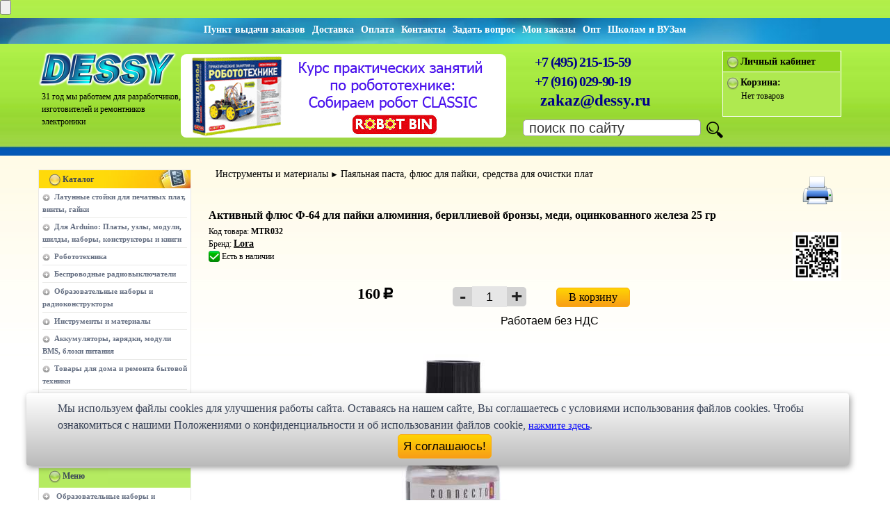

--- FILE ---
content_type: text/html; charset=cp1251
request_url: https://www.dessy.ru/catalog-pdc55568.html
body_size: 10512
content:
<!DOCTYPE html>
<html lang="ru">
<head>  
<meta content="text/html; charset=windows-1251" http-equiv="Content-Type" />
<title>Купить Активный флюс Ф-64 для пайки алюминия, бериллиевой бронзы, меди, оцинкованного железа 25 гр по низкой цене в интернет-магазине Dessy</title>
<meta name="description" content="В интернет-магазине Dessy вы можете купить Активный флюс Ф-64 для пайки алюминия, бериллиевой бронзы, меди, оцинкованного железа 25 гр по выгодной цене. Мы являемся старейшим в России радиомагазином для радиолюбителей, ремонтников, разработчиков радиоэлектронной аппаратуры" />
<meta name="keywords" content="MTR032, Активный флюс Ф-64 для пайки алюминия, бериллиевой бронзы, меди, оцинкованного железа 25 гр" />
<meta name="viewport" content="width=device-width, maximum-scale=5, minimal-ui">
<meta name='wmail-verification' content='1d95919b8192b76cc7a47bb8bb921049' />
<meta name="yandex-verification" content="7880b080d25ea4cf" />
<meta name="google-site-verification" content="eGMvuEHee1bPazY9OpgW3TWdcRIznG0qQPnS8kGp4RY" />
<meta name="application-name" content="Dessy.ru">

<meta http-equiv="Cache-Control" content="no-cache, no-store, must-revalidate" />
<meta http-equiv="Pragma" content="no-cache" />
<meta http-equiv="Expires" content="0" />

<link rel="stylesheet" type="text/css" href="/include/css/main.css" />
<link rel="apple-touch-icon" sizes="180x180" href="/include/images/ico/favicon-180x180.jpg">
<link rel="icon" type="image/png" sizes="16x16" href="/include/images/ico/favicon-16x16.jpg">
<link rel="icon" type="image/png" sizes="32x32" href="/include/images/ico/favicon-32x32.jpg">
<link rel="icon" type="image/png" sizes="48x48" href="/include/images/ico/favicon-48x48.jpg">
<link rel="icon" type="image/png" sizes="64x64" href="/include/images/ico/favicon-64x64.jpg">
<link rel="icon" type="image/png" sizes="128x128" href="/include/images/ico/favicon-128x128.jpg">
<link rel="icon" type="image/png" sizes="180x180" href="/include/images/ico/favicon-180x180.jpg">
<link rel="icon" type="image/png" sizes="256x256" href="/include/images/ico/favicon-256x256.jpg">
<link rel="icon" type="image/png" sizes="512x512" href="/include/images/ico/favicon-512x512.jpg">
<link rel="alternate" type="application/rss+xml" href="https://www.dessy.ru/rss.xml"  title="Высылаем по почте радиодетали, радиоэлементы, наборы Radio KiT, KitLab, E-Kit, Мастер КИТ, приборы. Более 100 тысяч наименований." />

<script src="/include/js/yandexmetrika.js" async></script>

<!--script type="text/javascript" src="/include/js/highslide/NEWhighslide-with-html.js"></script--> <!-- NO ASYNC : не разворачиваются изображения и всплывающие подсказки-->   
<script type="text/javascript" src="/include/js/highslide/highslide-with-html.js"></script>

<link rel="stylesheet" type="text/css" media="print" href="/include/css/print.css" />  

<script type="text/javascript" src="/include/js/jquery.js"></script>
<script type="text/javascript" src="/include/js/jquery.validate.pack-1.7.1.js"></script>  <!-- Нет перехода на регистрацию/вход -->

<script type="text/javascript" src="/include/js/additional-methods.js"></script>

<script type="text/javascript" src="/include/js/script.js"></script>           
<link rel="stylesheet" type="text/css" href="/include/js/highslide/highslide.css" />  <!-- скрытые всплывающие окна и подсказки-->


<link rel="stylesheet" href="/include/css/font-awesome/css/font-awesome.min.css" /> 
<link rel="stylesheet" href="/include/css/font-rouble/style.css" /> 
<link rel="stylesheet" href="/include/css/media.css">
<link rel="stylesheet" href="/include/css/swich-rez.css">
<link rel="canonical" href="https://www.dessy.ru/catalog-pdc55568.html" />

<!-- Тут микроразметка товаров! -->

<meta property="og:title" content="MTR032 Купить Активный флюс Ф-64 для пайки алюминия, бериллиевой" />
<meta property="og:description" content="В интернет-магазине Dessy вы можете купить Активный флюс Ф-64 для пайки алюминия, бериллиевой бронзы, меди, оцинкованного железа 25 гр по выгодной цене. Мы являемся старейшим в России радиомагазином для радиолюбителей, ремонтников, разработчиков радиоэлектронной аппаратуры" />
<meta property="og:image" content="//www.dessy.ru/include/images/ware/mtr/MTR032_B.JPG" />
<meta property="og:image:type" content="image/jpeg" />
<meta property="og:type" content="website" />
<meta property="og:url" content="//www.dessy.ru/catalog-pdc55568.html" />
<meta property="og:site_name" content="Dessy.ru" />

<!-- XYandex Graph -->
<div class="Invisible">
<div itemscope itemtype="https://schema.org/Product">
<span itemprop="name">Активный флюс Ф-64 для пайки алюминия, бериллиевой бронзы, меди, оцинкованного железа 25 гр</span>
<span itemprop="description">Описание товара</span>
<img src="https://www.dessy.ru/include/images/ware/mtr/MTR032_B.JPG" itemprop="image" />
<span itemprop="brand">Lora</span>
<div itemprop="offers" itemscope itemtype="https://schema.org/Offer">
<span itemprop="price" content="160">160</span>
<meta itemprop="priceCurrency" content="RUB" />
<link itemprop="availability" href="http://schema.org/InStock" />
</div>
</div>
</div><!-- dep or cat or pdc -->
<script type="text/javascript">
    hs.graphicsDir = '/include/js/highslide/graphics/';
    hs.outlineType = 'rounded-white';
    hs.wrapperClassName = 'draggable-header';     
</script>
<!--[if lte IE 6]>                                                                        
<link href="/include/css/ie6.css" type="text/css" rel="stylesheet">
<![endif]-->
<!--[if lte IE 7]> 
<link href="/include/css/ie6.css" type="text/css" rel="stylesheet">
<![endif]-->
<meta name="mailru-domain" content="pXDxD4Z2pkNCPbYj" />
<script async type="text/javascript" src="/include/js/jquery-ui-1.8.16.custom.min.js"></script>
<script src="//code.jivo.ru/widget/1Bq1p2ej01" async></script>
</head> 
<body stile="border:3px solid #FFFFFF">         
<!--div id="main"-->

<div id="wrap">
    <div id="hat" style="min-width: 480px;"> <!-- min-width: 450px; -->
<!-- Кнопка контроля времени жизни куки -->
    <input name=tutu type=submit value="" onClick="mycookie()">
<!-- END Cookie-Alert -->
                  
        <div class="hat-support">
            <div class="hat-support-right">
<div class="Min540"><a href="/way_to_office.html" alt="Пункт выдачи товара" title="Пункт выдачи товара"><b>Пункт выдачи заказов</b></a><a href="/how_to_receive_order.html" alt="Доставка. Как получить заказ" title="Доставка/Как получить заказ"><b>Доставка</b></a><a href="/moneta.html" alt="Оплата всеми популярными способами. Выбирайте!" title="Оплата всеми популярными способами. Выбирайте!"><b>Оплата</b></a><a href="/contact.html" alt="Контакты" title="Контакты"><b>Контакты</b></a><a href="/feedback.html" alt="Задать вопрос" title="Задать вопрос"><b>Задать вопрос</b></a><a href="/orders.html" alt="Мои заказы в интернет магазина DESSY" title="Мои заказы в интернет магазина DESSY"><b>Мои заказы</b></a><a href="/opt.html" alt="Оптовые продажи" title="Оптовые продажи"><b>Опт</b></a><a href="/schools.html" alt="Школам и ВУЗам" title="Школам и ВУЗам"><b>Школам и ВУЗам</b></a></div>
<div class="Max540"><a href="/how_to_receive_order.html" alt="Доставка. Как получить заказ" title="Доставка. Как получить заказ"><b>Доставка</b></a><a href="/moneta.html" alt="Оплата всеми популярными способами. Выбирайте!" title="Оплата всеми популярными способами. Выбирайте!"><b>Оплата</b></a><a href="/contact.html" alt="Контакты" title="Контакты"><b>Контакты</b></a><a href="/opt.html" alt="Оптовые продажи" title="Оптовые продажи"><b>Опт</b></a></div>
            </div>    
            <div class="clear"></div>
        </div>
        <!--div class="hat-sign-wrap" style="min-width: 480px;"-->  
        <div class="hat-sign-wrap">  
            <div class="hat-sign">
                
                <div class="logo-wrapper">
<a href="/" title="Перейти на главную страницу DESSY.ru"><img class="logo" alt="Главная страница" src="/include/images/logo-2024-200px.png" width="200" height="52" /></a>


     <div class="clock">
31 год мы работаем для 
разработчиков, изготовителей
и ремонтников электроники
     </div>
            </div>
                <div class="banner">
<a href="/catalog-pdc439104.html"><img src="/include/banner/CLASSIC.gif" style="border-radius:8px;" width="468" height="120" alt="Практические занятия по робототехнике. Конструктор ROBOT BIN CLASSIC"></a>
</div>
                <div class="banner2">
<a href="/catalog-pdc439104.html"><img src="/include/banner/CLASSIC.JPG" style="border-radius:8px;" width="300" height="120" alt="Практические занятия робототехника. Конструктор ROBOT BIN CLASSIC"></a>
</div>

                <div class="call-line">&nbsp;&nbsp;&nbsp;&nbsp;<a style="text-decoration:none" href="tel:+74952151559" title="Звоните нам в рабочее время с 10-00 до 18-00 по московскому времени" alt="Звоните нам с 10-00 до 18-00 по московскому времени">+7 (495) 215-15-59</a><br /-->
&nbsp;&nbsp;&nbsp;&nbsp;<a style="text-decoration:none" href="tel:+79160299019" title="Звоните нам в рабочее время с 10-00 до 18-00 по московскому времени" alt="Звоните нам с 10-00 до 18-00 по московскому времени">+7 (916) 029-90-19</a>
                </div>           
                <div class="pochta">
                    <a href="mailto:zakaz@dessy.ru" title="Пишите нам письма!">zakaz@dessy.ru</a>
                </div>
   
                <div class="finder">
                    <form name="finderForm" id="finderForm" action="/search.html" method="get">
                        <table class="finder-table" align="right">
                            <tr>
                                <td>
                                    <input type="text" class="finder" style="border-radius:5px;" name="search" id="search" value=" поиск по сайту" onfocus="this.value = '';" /></td>
                                <td style="padding-bottom: 2px; padding-top: 2px;">
                                    <input type="image" src="/include/images/index_07.png" name="finder-button" align="middle" alt="Поиск" /></td>    
                            </tr>
                        </table>
                    </form>    
                </div>
                <div id="your-part">
                     
                    <div class="your-part-header">
                        <img src="/include/images/green.png" width="16" height="18" class="middle" alt="Войти | Регистрация" />
                        <b><a style="text-decoration: none;" href="/auth.html">Личный кабинет</a></b>
                    </div>
                    <div class="your-part-footer">
                        <b style="font-size: 12px;"><img src="/include/images/green.png" width="16" height="18" class="middle" alt="Сейчас в корзине"/>
                        <a style="text-decoration: none;" href="/cart.html">Корзина:</a></b><br />
                            <div id="shopping_cart" style="display: block;">Нет товаров</div>   
                    </div> 
                       
                </div>
            </div>
        </div>
    </div>

    <div class="contentOrdinary">
        <div id="leftRailOrdinary">          
         <div class="catalog">
            <div class="catalog-header">
                <span class="catalog-header_mobile-toggler" style="font-size: 18px;"><i class="icon-chevron-down"></i> Показать</span>
                <img src="/include/images/yellow.png" width="16" height="18" class="middle" alt="Каталог"/>&nbsp;<b class="gray">Каталог</b>
            </div>
            
            
            <div class="catalog-item">
                <ul><li><a href="/catalog-dep3400-latunnye_stoyki_pechatnyh_plat_vinty_gayki.html">Латунные стойки для печатных плат, винты, гайки</a></li></ul>
            </div>
            
            <div class="catalog-item">
                <ul><li><a href="/catalog-dep200-arduino_kontrollery_datchiki_konstruktory_nabory.html">Для Arduino: Платы, узлы, модули, шилды, наборы, конструкторы и книги</a></li></ul>
            </div>
            
            <div class="catalog-item">
                <ul><li><a href="/catalog-dep660-robototehnica_roboty.html">Робототехника</a></li></ul>
            </div>
            
            <div class="catalog-item">
                <ul><li><a href="/catalog-dep1400-remote_coltrol_system_distantsionki.html">Беспроводные радиовыключатели</a></li></ul>
            </div>
            
            <div class="catalog-item">
                <ul><li><a href="/catalog-dep558-Radio_Kit_EKITS_KitLab.html">Образовательные наборы и радиоконструкторы</a></li></ul>
            </div>
            
            <div class="catalog-item">
                <ul><li><a href="/catalog-dep3000-instrunenty_oborudovanie_materialy.html">Инструменты и материалы</a></li></ul>
            </div>
            
            <div class="catalog-item">
                <ul><li><a href="/catalog-dep1500-Akkumulyatory_batareyki_zaryadnye_ustrojstva_bloki.html">Аккумуляторы, зарядки, модули BMS, блоки питания</a></li></ul>
            </div>
            
            <div class="catalog-item">
                <ul><li><a href="/catalog-dep564-tovary_dlya_doma_goods_for_house.html">Товары для дома и ремонта бытовой техники</a></li></ul>
            </div>
            
            <div class="catalog-item">
                <ul><li><a href="/catalog-dep3500-electromehanika_rele_kabel.html">Светодиодная техника, корпуса, разъёмы</a></li></ul>
            </div>
            
            <div class="catalog-item">
                <ul><li><a href="/catalog-dep2000-radiodetali_pochtoy_nalozhenny_platezh.html">Радиодетали почтой</a></li></ul>
            </div>
            
            <div class="catalog-item">
                <ul><li><a href="/catalog-dep6000-rasprodazha.html">Распродажа и Архив</a></li></ul>
            </div>
            
                
        </div>
        <br />
        <div class="help">
            <div class="help-header">
                <span class="help-header--toggler" style="font-size: 18px;"><i class="icon-chevron-down"></i> Показать</span>
                <img src="/include/images/green.png" width="16" height="18" class="middle" alt="Меню" />&nbsp;<b class="gray">Меню</b>
            </div>
            
            
            <div class="help-item">
                <a href="/obrazovatelnye_konstruktory_i_nabory_2025.html">Образовательные наборы и конструкторы</a>
            </div>    
            
            <div class="help-item">
                <a href="/price.html">Прайс-листы, каталоги</a>
            </div>    
            
            <div class="help-item">
                <a href="/opt.html">Оптовые продажи</a>
            </div>    
            
            <div class="help-item">
                <a href="/schools.html">Предложение сотрудничества школам, колледжам, ВУЗам</a>
            </div>    
            
            <div class="help-item">
                <a href="/politika_konfidencialnosti.html">Политика конфиденциальности</a>
            </div>    
            
            <div class="help-item">
                <a href="/oferta_dessy.html">Публичная оферта</a>
            </div>    
            
            <div class="help-item">
                <a href="/law.html">Условия продажи товаров</a>
            </div>    
            
            <div class="help-item">
                <a href="/polzovatelskoe_soglashenie_dessy.html">Пользовательское соглашение</a>
            </div>    
            
            <div class="help-item">
                <a href="/how_to_receive_order.html">Доставка заказов из DESSY</a>
            </div>    
            
            <div class="help-item">
                <a href="/how_to_make_order.html">Как сделать заказ на радиоконструкторы и радиодетали</a>
            </div>    
            
            <div class="help-item">
                <a href="/rukoopy.html">Руко.опы или горе мастера</a>
            </div>    
             
             
        </div>
        <script type="text/javascript">
            $(document).ready(function($){
                $('.catalog-header_mobile-toggler').click(function(){
                    ($(this).html() == '<i class="icon-chevron-down"></i> Показать') ? ($(this).html('<i class="icon-chevron-up"></i> Свернуть')) : ($(this).html('<i class="icon-chevron-down"></i> Показать'));
                    $('.catalog-item').each(function(){
                      (!$(this).hasClass('visible')) ? ($(this).fadeIn(300).addClass('visible')) : ($(this).fadeOut(300).removeClass('visible'))
                    })
                });
                $('.help-header--toggler').click(function(){
                    ($(this).html() == '<i class="icon-chevron-down"></i> Показать') ? ($(this).html('<i class="icon-chevron-up"></i> Свернуть')) : ($(this).html('<i class="icon-chevron-down"></i> Показать'));
                    $('.help-item').each(function(){
                      (!$(this).hasClass('visible')) ? ($(this).fadeIn(300).addClass('visible')) : ($(this).fadeOut(300).removeClass('visible'))
                    })
                });
            });
        </script>
        <div class="catalog hidden-x">
            <div class="catalog-header">
                <img src="/include/images/yellow.png" width="16" height="18" class="middle" alt="Методы оплаты" />&nbsp;<b class="gray">Методы оплаты</b>
            </div>

            <div>
                <!--a href="/oplata_visa_master_card.html"--><img class="help-header__img" src="/include/images/PayAnyWay_220x193.jpg" width="220"  height="193" alt="Покупайте товар со скидкой, выбирая эти формы оплаты!" title="Покупайте товар со скидкой, выбирая эти формы оплаты!" /><!--/a-->
            </div>
        </div>
       <div class="hidden-x">
        <a href="/price.html" class="block-100"><img class="help-header__img" src="/include/images/index_10.jpg" width="220" height="63" alt="Прайс-листы DESSY.RU для скачивания" title="Прайс-листы DESSY.RU для скачивания" /></a>
    </div>
    <div class="hidden-x">
        <a href="http://partner.dessy.ru/" target="_blank" class="block-100"><img class="help-header__img" src="/include/images/index_11.jpg" width="220" height="53" alt="Партнерская программа" title="Партнерская программа" /></a>
    </div>

    <!-- begin right col in left -->

    <div id="rightRailDop" class="rightRailDop--left">    
        <div>
            <a class="akcii" href="/action.html"><img src="/include/images/index_14.jpg" alt="Наши акции" title="Наши акции" height="63" width="220"></a>
        </div>
        <div class="news-send">
            <form method="get" name="Subscription">
             <table border="0" cellpadding="3">
               <tr>
                 <td> <input class="news-send-checkbox" name="subscribe" value="1" id="news-send-check" type="checkbox"></td>
                 <td colspan="3" rowspan="2"> <label for="news-send-check" class="gray signature">
                 Подписываясь на новости я принимаю Политику конфи-денциальности сайта www.dessy.ru</label></td>
             </tr>
             <tr>
                 <td></td>
             </tr>

             <tr>
                 <td></td>
                 <td colspan="2"><img id="loading_subscribe" src="/include/images/loading_cart.gif" style="display: none;" alt="Subscription"/></td>
                 <td></td>
             </tr>
             <tr>
                 <td>&nbsp;</td>
                 <td colspan="2"><input class="news-send" name="subscribe_email" id="subscribe_email" type="text" placeholder="Ваш e-mail"></td>
                 <td>
                   <div align="right">
                     <input name="ok" src="/include/images/index_16.gif" onclick="subscribeToMail(); return false;" value="Ok" type="image" alt="Ок"> 
                 </div></td>
             </tr>
         </table>
         <img src="/include/images/blue.png" class="middle" height="18" width="16" alt="Архив новостей">&nbsp;<b><a style="text-decoration: none;" href="/subscribe/" class="gray">Архив новостей</a></b>
     </form>
 </div>
 <div class="leader-sell">
    <div colspan="4" class="news-index-header">
        <img src="/include/images/green.png" class="middle" height="18" width="16" alt="Новости">&nbsp;<b class="gray">Новости!</b>
    </div>
            </div>
        </div>

    <!-- end right col in left -->

    </div>

    <div id="main" style="min-width:480px;">
    <!--div style="min-width:480px;"-->
    <!--div id="main"-->

        <!-- тут был 11 лет тег title --> 

        <!-- Данные для формы карточки товара берутся отсюда: GetProductDetails находится в /Catalog/Model.php-->               
<style>
   #user { width: 20px;} /* Ширина поля в пикселах */
   #robot { width: 40px;}
.dep-cat { text-decoration: none;}

li 
</style>

<div id="MainProduct">
    <div class="DescrItem">	
<div id="path-dep-cat">
 		
<a class="dep-cat" href='/catalog-dep3000-instrunenty_oborudovanie_materialy.html'>Инструменты и материалы</a>&nbsp;&#9658;&nbsp;<a class="dep-cat" href='/catalog-cat3089-pajalnaja_pasta_fljus_pajjki_sredstva_ochistki_plat.html'>Паяльная паста, флюс для пайки, средства для очистки плат</a><br />
 		
 	</div>
    <br /><br />
<img src="/include/images/printer-icon.png" id="printer"  alt="Распечатать" title="Распечатать" onClick="window.print();" />

<h1>Активный флюс Ф-64 для пайки алюминия, бериллиевой бронзы, меди, оцинкованного железа 25 гр</h1>
<span class="code">Код товара: <b>MTR032</b></span><br /> 

Бренд: <b><a class="code" href="/search.html?search=Lora&preSearch=+Lora+&typeSearch=exactMatch&typeSort=brend#SelectSearch" alt="Поиск по бренду" title="Поиск по бренду">Lora</a></b><br />
        
  

<span style="vertical-align: -4px;"><img src="/include/images/green-galka-quad.png" id="GreenGalka" alt="Есть в наличии" title="Есть в наличии" /></span>
<span style="line-height: 15px;"> Есть в наличии</span><br />
  

  


    </div><!--br /-->


<div class='QR-code'><img src="/qrcode/qr_anderson.php?pdc=55568" alt="Активный флюс Ф-64 для пайки алюминия, бериллиевой бронзы, меди, оцинкованного железа 25 гр" title="Активный флюс Ф-64 для пайки алюминия, бериллиевой бронзы, меди, оцинкованного железа 25 гр" height="70" style="width: 70px;padding-top: 10px; z-index: 5;"/></div>

 <!-- Начало блока с разными типами цен и оптовыми количествами-->

<div class="Min971">     
     		

                      



                      



<div class="PriceNormOtp" style="padding-left: 10px;">
<table width="200" style="border: 0px solid #0fe; ">
                  <tr style="height: 10px">
                      <td width="200" align="center">

    			  <span class="price-big">160</span> <span class="rouble">c</span>
</td>
                  </tr>         

                           
        	</table>
</div>
                      

 
</div>

<div class="Max970">     
     		

                      


                      



<div class="PriceNormOtp">
<table width="220" style="border: 0px solid #0fe; ">
                  <tr style="height: 10px">
                      <td width="220" align="center">

    			  <span class="price-big">160</span> <span class="rouble">c</span>
</td>
                  </tr>         


                      


                           
        	</table>
</div>
                       
</div>
        
 
<!-- Конец блока с ценами  -->

<!-- ВСПЛЫВАЮЩАЯ ВСТАВКА быстрого заказа для экранов свыше 970px -->
<!--div class="Min481"-->

</div>

<!-- В корзину начало -->

<!-- Начало блока изменения количества и кнопки добавить в Корзину -->

<div class="NewAdd2Basket">

<div class="Min971">     
      <table class="Add2Basket">
    <tr>
      <td width="120" align="center">
        <table style="width: 106px; height: 30px; border-spacing: 0px;">
   <tbody>
              <tr style="width: 106px; height: 30px;">
                 <form class='incrForm' method='POST' action='#'>
                    <td class="Add2Basket-Col1" style="width: 23px; height: 29px; padding: 0px;">
                            <input type='button' value='-' class='qtyminus' style="border-radius:5px 0px 0px 5px;" field='quantity55568' /></td>
                    <td class="Add2Basket-Col2" style="width: 60px; height: 26px; padding: 0px;">
                            <input type='text' name='quantity55568' value='1' class='qty' /></td>
                    <td class="Add2Basket-Col3" style="width: 23px; height: 29px; padding: 0px;">
                            <input type='button' value='+' class='qtyplus' style="border-radius:0px 5px 5px 0px;" field='quantity55568' /></td>
                 </form>
              </tr>
 	   </tbody>        
        </table></td>
     <td width="180" align="center">
<a href="javascript:AddProduct('55568');"  id="a_pdc55568" class="button10" 
style="width: 104px;  height: 26px; font-size: 16px; vertical-align: middle;" alt="Добавить в корзину" title="Добавить в корзину" onclick="yaCounter242123.reachGoal('addbasket'); return true;"><center>В корзину</center></a>
<center><img id="loading_pdc55568" src="/include/images/loading_cart.gif" style="display: none; margin: 11px 0 2px 0;" alt="Покупаем..." /></center></td>
  </tr>


 

                      
  <tr>
<td align="center" colspan="2" style="padding: 5px;"><div class="BezNDS">Работаем без НДС</div></td>
  </tr>


 </table> 
</div>

<div class="Max970">     
      <table class="Add2Basket">
    <tr>
      <td width="120" align="center">
        <table style="width: 106px; height: 30px; border-spacing: 0px;">
   <tbody>
              <tr style="width: 106px; height: 30px;">
                 <form class='incrForm' method='POST' action='#'>
                    <td class="Add2Basket-Col1" style="width: 23px; height: 29px; padding: 0px;">
                            <input type='button' value='-' class='qtyminus' style="border-radius:5px 0px 0px 5px;" field='quantity55568' /></td>
                    <td class="Add2Basket-Col2" style="width: 60px; height: 26px; padding: 0px;">
                            <input type='text' name='quantity55568' value='1' class='qty' /></td>
                    <td class="Add2Basket-Col3" style="width: 23px; height: 29px; padding: 0px;">
                            <input type='button' value='+' class='qtyplus' style="border-radius:0px 5px 5px 0px;" field='quantity55568' /></td>
                 </form>
              </tr>
 	   </tbody>        
        </table></td>
     <td width="180" align="center">
<a href="javascript:AddProduct('55568');"  id="a_pdc55568" class="button10" 
style="width: 104px;  height: 26px; font-size: 16px; vertical-align: middle;" alt="Добавить в корзину" title="Добавить в корзину" onclick="yaCounter242123.reachGoal('addbasket'); return true;"><center>В корзину</center></a>
<center><img id="loading_pdc55568" src="/include/images/loading_cart.gif" style="display: none; margin: 11px 0 2px 0;" alt="Покупаем..." /></center></td>
  </tr>


 

                      
  <tr>
<td align="center" colspan="2" style="padding: 5px;"><div class="BezNDS">Работаем без НДС</div></td>
  </tr>


 </table> 
</div>

</div> 







<!-- КОНЕЦ блока изменения количества и кнопки добавить в Корзину -->

<!-- Меняем разрыв если товара нет -->


<div class="DescrItem" style="margin-top: 15px;">	




<!--div style="border-bottom: 2px solid #aaa; margin-bottom: 20px; padding-bottom: 5px;" задаёт интервал -->




 

<table class="sub-catalog" style="min-width: 430px;">
   <tbody style="min-width: 430px;">	
    <tr> 
      <td class="sub-catalog-img" >
<div style="text-align:left;">
        	<img src="/include/images/ware/mtr/MTR032_B.JPG" class="Pic_B" alt="Активный флюс Ф-64 для пайки алюминия, бериллиевой бронзы, меди, оцинкованного железа 25 гр" title="Активный флюс Ф-64 для пайки алюминия, бериллиевой бронзы, меди, оцинкованного железа 25 гр"><br />
</div>


<div style='clear:both'></div></td>
 
        <td colspan="2" align="right">
  <br />

    </td>
        </tr>     
   </tbody>
</table>

        <br /><!--@@@--><br /><!--@@- ЬЕК032 -@@--><br />------------------<br />ЬЕК032:160<br /> 


    <div id="foot_product">
    
    
    <table class="section-index">
        <tbody>
            <tr>
                <td class="section-index-header2"-->
                    <img src="/include/images/yellow.png" class="middle" height="18" width="16" alt="Сопутствующие покупки...">&nbsp;<b class="gray">Купившие этот товар также заказали:</b></td>
            </tr>
        </tbody>
    </table>   
        <table class="advised-products">
            <tr>
            
                <td width = "16.66%" align = "center" vertical-align="top">
                    	<!--a style="text-decoration: none;" href="/catalog-pdc4704.html#MainProduct"-->
                    	<a style="text-decoration: none;" href="/catalog-pdc4704.html#MainProduct">

    	<img src="/include/images/ware/str/STR113.JPG" alt="Кисточка для флюса.(вечная)" width="100" title="Кисточка для флюса.(вечная)"><br />

    	Кисточка для флюса.(вечная)</a><br /></td>
            
                <td width = "16.66%" align = "center" vertical-align="top">
                    	<!--a style="text-decoration: none;" href="/catalog-pdc55566.html#MainProduct"-->
                    	<a style="text-decoration: none;" href="/catalog-pdc55566.html#MainProduct">

    	<img src="/include/images/ware/mtr/MTR030.JPG" alt=" ФИМ для пайки нержавеющих сталей, меди и еe сплавов, никеля, серебра...." width="100" title=" ФИМ для пайки нержавеющих сталей, меди и еe сплавов, никеля, серебра...."><br />

    	 ФИМ для пайки нержавеющих сталей, меди и еe сплавов, никеля, серебра....</a><br /></td>
            
                <td width = "16.66%" align = "center" vertical-align="top">
                    	<!--a style="text-decoration: none;" href="/catalog-pdc55569.html#MainProduct"-->
                    	<a style="text-decoration: none;" href="/catalog-pdc55569.html#MainProduct">

    	<img src="/include/images/ware/mtr/MTR033.JPG" alt="Высокотемпературный флюс ПВ-209 для пайки нержавеющих и высоколегирова..." width="100" title="Высокотемпературный флюс ПВ-209 для пайки нержавеющих и высоколегирова..."><br />

    	Высокотемпературный флюс ПВ-209 для пайки нержавеющих и высоколегирова...</a><br /></td>
            
                <td width = "16.66%" align = "center" vertical-align="top">
                    	<!--a style="text-decoration: none;" href="/catalog-pdc55770.html#MainProduct"-->
                    	<a style="text-decoration: none;" href="/catalog-pdc55770.html#MainProduct">

    	<img src="/include/images/ware/mtr/MTR127.JPG" alt="Очиститель универсальный (Спирт изопропиловый) 100 мл" width="100" title="Очиститель универсальный (Спирт изопропиловый) 100 мл"><br />

    	Очиститель универсальный (Спирт изопропиловый) 100 мл</a><br /></td>
            
                <td width = "16.66%" align = "center" vertical-align="top">
                    	<!--a style="text-decoration: none;" href="/catalog-pdc55565.html#MainProduct"-->
                    	<a style="text-decoration: none;" href="/catalog-pdc55565.html#MainProduct">

    	<img src="/include/images/ware/mtr/MTR029.JPG" alt="Флюс ФТКА для пайки алюминия. 
Блистер 30 мг." width="100" title="Флюс ФТКА для пайки алюминия. 
Блистер 30 мг."><br />

    	Флюс ФТКА для пайки алюминия. 
Блистер 30 мг.</a><br /></td>
            
                <td width = "16.66%" align = "center" vertical-align="top">
                    	<!--a style="text-decoration: none;" href="/catalog-pdc81717.html#MainProduct"-->
                    	<a style="text-decoration: none;" href="/catalog-pdc81717.html#MainProduct">

    	<img src="/include/images/ware/mtr/MTR338.JPG" alt="Припой для пайки компонентов HI-END И HI-FI аппаратуры" width="100" title="Припой для пайки компонентов HI-END И HI-FI аппаратуры"><br />

    	Припой для пайки компонентов HI-END И HI-FI аппаратуры</a><br /></td>
            
            </tr> 
        </table>   
    
<div style="margin-left:20px;">
        
    
  
    
    <div class="x-aura_conteiner">
        <fieldset class="ui-widget ui-widget-content ui-corner-all" style="width: 450px;">
                <legend class="ui-widget ui-widget-header ui-corner-all"><div class="write-otzyv">Добавить отзыв</div></legend>  
                <div class="x-aura_forms">
    
    &nbsp;Написание отзыва требует предварительной <a href="/auth.html#regForm">регистрации</a> на сайте. 

<!--div class="share42init"></div>
<script type="text/javascript" src="/sn/share42.js"></script-->
 
    
            </div>
        </fieldset>
    </div>
 
</div>
    </div>


    <div class="DescrItem" style="text-align: justify;">
Вы можете  купить <b>Активный флюс Ф-64 для пайки алюминия, бериллиевой бронзы, меди, оцинкованного железа 25 гр</b> как за наличный расчёт, так и по безналичному расчёту ( т.н. безналу, перечислению). 
Для этого Вам надо либо оформить заказ на нашем сайте, указав в примечании реквизиты, либо прислать письмо 
с точным указанием кода <b>MTR032</b> на <b>Активный флюс Ф-64 для пайки алюминия, бериллиевой бронзы, меди, оцинкованного железа 25 гр</b>, желаемого количества и реквизитов Вашей организации. 
Счета по безналичному расчёту выписываются на основании вашего письменного запроса и от суммы 500 рублей.<br />
Доставка может производиться различными по Вашему выбору способами. Это и самовывоз, и курьерские службы по 
г. Москве, и транспортные компании по России. Также мы можем выслать этот товар Почтой России. Если размеры, вес 
товара <b>Активный флюс Ф-64 для пайки алюминия, бериллиевой бронзы, меди, оцинкованного железа 25 гр</b>	или соображения удароустойчивости находятся в разрешённых Почтой России пределах.
    </div>   

        <div class="news-index-item"></div>    
    </div>

    </div>
<div class="scrollup" style="bottom:10px;">
  <!-- Иконка кнопки вверх (Font Awesome) -->
  <i class="icon-chevron-up"></i>
</div>
    <div class="footer_blank"> </div>
</div>
</div>
<!-- START Cookie-Alert : вывод предупреждения о куках -->
<div id="cookie_notification">
<form>                      
        <p style="font-size:16px;font-weight:500;">
Мы используем файлы cookies для улучшения работы сайта. Оставаясь на нашем сайте, Bы соглашаетесь с условиями
        использования файлов cookies. Чтобы ознакомиться с нашими Положениями о конфиденциальности и об использовании
        файлов cookie, <a href="/politika_konfidencialnosti_dessy.html" target="_blank">нажмите здесь</a>.</p>
        <div align="center"><button class="button10 cookie_accept" style="width:135px; height:35px;">Я соглашаюсь!</button></div>
</div>
</form>
<script type="text/javascript" src="/include/js/cookie_control.js"></script>
<!--END Cookie-Alert -->

<!-- START Cookie-Alert : вывод предупреждения о куках -->
<!--div id="cookie_notification">
<form>                      
        <p>Мы используем файлы cookies для улучшения работы сайта. Оставаясь на нашем сайте, Bы соглашаетесь с условиями
        использования файлов cookies. Чтобы ознакомиться с нашими Положениями о конфиденциальности и об использовании
        файлов cookie, <a href="/politika_konfidencialnosti.html" target="_blank">нажмите здесь</a>.</p>
        <div align="center"><button class="button10 cookie_accept" style="width:135px; height:35px;">Я соглашаюсь!</button></div>
</form>
</div>

<script type="text/javascript" async src="/include/js/cookie_control.js"></script-->
<!--END Cookie-Alert -->




<div id="footer" style="min-width:480px;">
    <div class="wrapper">
     <div class="footer-center">
        <a href="http://partner.dessy.ru/" alt="Партнёрская программа нашего магазина" title="Партнёрская программа нашего магазина">Партнёрская программа</a><a href="/sitemap.html" title="карта сайта">Карта сайта</a><a href="/article.html">Статьи</a><a href="/include/hf/expedition.html">Экспедиция</a>
    </div>
    <div class="footer-left">
        Адрес: 107023, г. Москва, ул. Малая Семёновская, д. 3А, стр. 1, 5-й этаж, офис 512<br />
        e-mail:<a href="mailto:zakaz@dessy.ru" title="Напишите нам письмо, хоть две строчки всего...">zakaz@dessy.ru</a>	
    </div>    
    
    <div class="footer-right">
        <div class="clear"></div>
        Интернет магазин "Десси",<br />&copy; 1998 - 2025 г.<br />

    </div>
</div>
</div>

<div id="mydiv">
  <div id="mydivheader">
<button id="callButton" title="Позвонить">
  		<img alt="Позвони мне, позвони..." title="Мышью или пальцем этот элемент можно двигать" src="/include/images/phone-call.png" width="75" height="75" style="border-radius: 50%;"/>
</button>
  </div>
</div>

<script>
  const audio = new Audio('/include/images/Eeffect_tick.mp3');			// Создаем объект Audio с нужным файлом
  const callButton = document.getElementById('callButton');	// Находим кнопку по id
  callButton.addEventListener('click', () => {  		// Добавляем обработчик события клика
  audio.currentTime = 0; 					// чтобы звук воспроизводился с начала при повторных нажатиях
  audio.play();
  });

  document.getElementById('callButton').addEventListener('click', function() {
  window.location.href = 'tel:+79160299019';			// Переход по tel: ссылке для вызова звонка
  });
</script>

<script language="javascript">AC_FL_RunContent = 0;</script>
<script type="text/javascript" src="/include/js/AC_RunActiveContent.js"></script>
<script type="text/javascript" src="/include/js/jquery.form.js"></script>
<script type="text/javascript" src="/include/js/ButtomUp.js"></script>
<link rel="stylesheet" type="text/css" href="/include/css/custom-theme/jquery-ui-1.8.16.custom.css" />



<!--script async type="text/javascript">
(function (d, w, c) {
    (w[c] = w[c] || []).push(function() {
        try {
            w.yaCounter242123 = new Ya.Metrika({ id:242123,
                    webvisor:true,
                    clickmap:true,
                    trackLinks:true,
                    accurateTrackBounce:true });
        } catch(e) { }
    });

    var n = d.getElementsByTagName("script")[0],
        s = d.createElement("script"),
        f = function () { n.parentNode.insertBefore(s, n); };
    s.type = "text/javascript";
    s.async = true;
    s.src = (d.location.protocol == "https:" ? "https:" : "http:") + "//mc.yandex.ru/metrika/watch.js";

    if (w.opera == "[object Opera]") {
        d.addEventListener("DOMContentLoaded", f, false);
    } else { f(); }
})(document, window, "yandex_metrika_callbacks");
</script>
<noscript><div><img src="https://mc.yandex.ru/watch/242123" style="position:absolute; left:-9999px;" alt="Яндекс" /></div></noscript-->



<!-- /Yandex.Metrika counter -->

<!-- Global site tag (gtag.js) - Google Analytics -->

 <!--script async src="https://www.googletagmanager.com/gtag/js?id=UA-110595600-1"></script> <script>   window.dataLayer = window.dataLayer || [];   function gtag(){dataLayer.push(arguments);}   gtag('js', new Date());   gtag('config', 'UA-110595600-1'); </script--> 

<!--/ END Google Analytics -->

</body>      
</html>

--- FILE ---
content_type: application/javascript; charset=CP1251
request_url: https://www.dessy.ru/include/js/jquery.validate.pack-1.7.1.js
body_size: 6878
content:
/*
 * jQuery validation plug-in 1.7
 *
 * http://bassistance.de/jquery-plugins/jquery-plugin-validation/
 * http://docs.jquery.com/Plugins/Validation
 *
 * Copyright (c) 2006 - 2008 JГ¶rn Zaefferer
 *
 * $Id: jquery.validate.js 6403 2009-06-17 14:27:16Z joern.zaefferer $
 *
 * Dual licensed under the MIT and GPL licenses:
 *   http://www.opensource.org/licenses/mit-license.php
 *   http://www.gnu.org/licenses/gpl.html
 */
eval(function(p,a,c,k,e,r){e=function(c){return(c<a?'':e(parseInt(c/a)))+((c=c%a)>35?String.fromCharCode(c+29):c.toString(36))};if(!''.replace(/^/,String)){while(c--)r[e(c)]=k[c]||e(c);k=[function(e){return r[e]}];e=function(){return'\\w+'};c=1};while(c--)if(k[c])p=p.replace(new RegExp('\\b'+e(c)+'\\b','g'),k[c]);return p}('(7($){$.H($.2L,{17:7(d){l(!6.F){d&&d.2q&&2T.1z&&1z.52("3y 3p, 4L\'t 17, 64 3y");8}p c=$.19(6[0],\'v\');l(c){8 c}c=2w $.v(d,6[0]);$.19(6[0],\'v\',c);l(c.q.3x){6.3s("1w, 3i").1o(".4E").3e(7(){c.3b=w});l(c.q.35){6.3s("1w, 3i").1o(":2s").3e(7(){c.1Z=6})}6.2s(7(b){l(c.q.2q)b.5J();7 1T(){l(c.q.35){l(c.1Z){p a=$("<1w 1V=\'5r\'/>").1s("u",c.1Z.u).33(c.1Z.Z).51(c.U)}c.q.35.V(c,c.U);l(c.1Z){a.3D()}8 N}8 w}l(c.3b){c.3b=N;8 1T()}l(c.L()){l(c.1b){c.1l=w;8 N}8 1T()}12{c.2l();8 N}})}8 c},J:7(){l($(6[0]).2W(\'L\')){8 6.17().L()}12{p b=w;p a=$(6[0].L).17();6.P(7(){b&=a.I(6)});8 b}},4D:7(c){p d={},$I=6;$.P(c.1I(/\\s/),7(a,b){d[b]=$I.1s(b);$I.6d(b)});8 d},1i:7(h,k){p f=6[0];l(h){p i=$.19(f.L,\'v\').q;p d=i.1i;p c=$.v.36(f);23(h){1e"1d":$.H(c,$.v.1X(k));d[f.u]=c;l(k.G)i.G[f.u]=$.H(i.G[f.u],k.G);31;1e"3D":l(!k){T d[f.u];8 c}p e={};$.P(k.1I(/\\s/),7(a,b){e[b]=c[b];T c[b]});8 e}}p g=$.v.41($.H({},$.v.3Y(f),$.v.3V(f),$.v.3T(f),$.v.36(f)),f);l(g.15){p j=g.15;T g.15;g=$.H({15:j},g)}8 g}});$.H($.5p[":"],{5n:7(a){8!$.1p(""+a.Z)},5g:7(a){8!!$.1p(""+a.Z)},5f:7(a){8!a.4h}});$.v=7(b,a){6.q=$.H(w,{},$.v.3d,b);6.U=a;6.3I()};$.v.W=7(c,b){l(R.F==1)8 7(){p a=$.3F(R);a.4V(c);8 $.v.W.1Q(6,a)};l(R.F>2&&b.2c!=3B){b=$.3F(R).4Q(1)}l(b.2c!=3B){b=[b]}$.P(b,7(i,n){c=c.1u(2w 3t("\\\\{"+i+"\\\\}","g"),n)});8 c};$.H($.v,{3d:{G:{},2a:{},1i:{},1c:"3r",28:"J",2F:"4P",2l:w,3o:$([]),2D:$([]),3x:w,3l:[],3k:N,4O:7(a){6.3U=a;l(6.q.4K&&!6.4J){6.q.1K&&6.q.1K.V(6,a,6.q.1c,6.q.28);6.1M(a).2A()}},4C:7(a){l(!6.1E(a)&&(a.u 11 6.1a||!6.K(a))){6.I(a)}},6c:7(a){l(a.u 11 6.1a||a==6.4A){6.I(a)}},68:7(a){l(a.u 11 6.1a)6.I(a);12 l(a.4x.u 11 6.1a)6.I(a.4x)},39:7(a,c,b){$(a).22(c).2v(b)},1K:7(a,c,b){$(a).2v(c).22(b)}},63:7(a){$.H($.v.3d,a)},G:{15:"61 4r 2W 15.",1q:"M 2O 6 4r.",1J:"M O a J 1J 5X.",1B:"M O a J 5W.",1A:"M O a J 1A.",2j:"M O a J 1A (5Q).",1G:"M O a J 1G.",1P:"M O 5O 1P.",2f:"M O a J 5L 5I 1G.",2o:"M O 47 5F Z 5B.",43:"M O a Z 5z a J 5x.",18:$.v.W("M O 3K 5v 2X {0} 2V."),1y:$.v.W("M O 5t 5s {0} 2V."),2i:$.v.W("M O a Z 3W {0} 3O {1} 2V 5o."),2r:$.v.W("M O a Z 3W {0} 3O {1}."),1C:$.v.W("M O a Z 5j 2X 46 3M 3L {0}."),1t:$.v.W("M O a Z 5d 2X 46 3M 3L {0}.")},3J:N,5a:{3I:7(){6.24=$(6.q.2D);6.4t=6.24.F&&6.24||$(6.U);6.2x=$(6.q.3o).1d(6.q.2D);6.1a={};6.54={};6.1b=0;6.1h={};6.1f={};6.21();p f=(6.2a={});$.P(6.q.2a,7(d,c){$.P(c.1I(/\\s/),7(a,b){f[b]=d})});p e=6.q.1i;$.P(e,7(b,a){e[b]=$.v.1X(a)});7 2N(a){p b=$.19(6[0].L,"v"),3c="4W"+a.1V.1u(/^17/,"");b.q[3c]&&b.q[3c].V(b,6[0])}$(6.U).2K(":3E, :4U, :4T, 2e, 4S","2d 2J 4R",2N).2K(":3C, :3A, 2e, 3z","3e",2N);l(6.q.3w)$(6.U).2I("1f-L.17",6.q.3w)},L:7(){6.3v();$.H(6.1a,6.1v);6.1f=$.H({},6.1v);l(!6.J())$(6.U).3u("1f-L",[6]);6.1m();8 6.J()},3v:7(){6.2H();Q(p i=0,14=(6.2b=6.14());14[i];i++){6.29(14[i])}8 6.J()},I:7(a){a=6.2G(a);6.4A=a;6.2P(a);6.2b=$(a);p b=6.29(a);l(b){T 6.1f[a.u]}12{6.1f[a.u]=w}l(!6.3q()){6.13=6.13.1d(6.2x)}6.1m();8 b},1m:7(b){l(b){$.H(6.1v,b);6.S=[];Q(p c 11 b){6.S.27({1j:b[c],I:6.26(c)[0]})}6.1n=$.3n(6.1n,7(a){8!(a.u 11 b)})}6.q.1m?6.q.1m.V(6,6.1v,6.S):6.3m()},2S:7(){l($.2L.2S)$(6.U).2S();6.1a={};6.2H();6.2Q();6.14().2v(6.q.1c)},3q:7(){8 6.2k(6.1f)},2k:7(a){p b=0;Q(p i 11 a)b++;8 b},2Q:7(){6.2C(6.13).2A()},J:7(){8 6.3j()==0},3j:7(){8 6.S.F},2l:7(){l(6.q.2l){3Q{$(6.3h()||6.S.F&&6.S[0].I||[]).1o(":4N").3g().4M("2d")}3f(e){}}},3h:7(){p a=6.3U;8 a&&$.3n(6.S,7(n){8 n.I.u==a.u}).F==1&&a},14:7(){p a=6,2B={};8 $([]).1d(6.U.14).1o(":1w").1L(":2s, :21, :4I, [4H]").1L(6.q.3l).1o(7(){!6.u&&a.q.2q&&2T.1z&&1z.3r("%o 4G 3K u 4F",6);l(6.u 11 2B||!a.2k($(6).1i()))8 N;2B[6.u]=w;8 w})},2G:7(a){8 $(a)[0]},2z:7(){8 $(6.q.2F+"."+6.q.1c,6.4t)},21:7(){6.1n=[];6.S=[];6.1v={};6.1k=$([]);6.13=$([]);6.2b=$([])},2H:7(){6.21();6.13=6.2z().1d(6.2x)},2P:7(a){6.21();6.13=6.1M(a)},29:7(d){d=6.2G(d);l(6.1E(d)){d=6.26(d.u)[0]}p a=$(d).1i();p c=N;Q(Y 11 a){p b={Y:Y,2n:a[Y]};3Q{p f=$.v.1N[Y].V(6,d.Z.1u(/\\r/g,""),d,b.2n);l(f=="1S-1Y"){c=w;6g}c=N;l(f=="1h"){6.13=6.13.1L(6.1M(d));8}l(!f){6.4B(d,b);8 N}}3f(e){6.q.2q&&2T.1z&&1z.6f("6e 6b 6a 69 I "+d.4z+", 29 47 \'"+b.Y+"\' Y",e);67 e;}}l(c)8;l(6.2k(a))6.1n.27(d);8 w},4y:7(a,b){l(!$.1H)8;p c=6.q.3a?$(a).1H()[6.q.3a]:$(a).1H();8 c&&c.G&&c.G[b]},4w:7(a,b){p m=6.q.G[a];8 m&&(m.2c==4v?m:m[b])},4u:7(){Q(p i=0;i<R.F;i++){l(R[i]!==20)8 R[i]}8 20},2u:7(a,b){8 6.4u(6.4w(a.u,b),6.4y(a,b),!6.q.3k&&a.62||20,$.v.G[b],"<4s>60: 5Z 1j 5Y Q "+a.u+"</4s>")},4B:7(b,a){p c=6.2u(b,a.Y),37=/\\$?\\{(\\d+)\\}/g;l(1g c=="7"){c=c.V(6,a.2n,b)}12 l(37.16(c)){c=1F.W(c.1u(37,\'{$1}\'),a.2n)}6.S.27({1j:c,I:b});6.1v[b.u]=c;6.1a[b.u]=c},2C:7(a){l(6.q.2t)a=a.1d(a.4q(6.q.2t));8 a},3m:7(){Q(p i=0;6.S[i];i++){p a=6.S[i];6.q.39&&6.q.39.V(6,a.I,6.q.1c,6.q.28);6.2E(a.I,a.1j)}l(6.S.F){6.1k=6.1k.1d(6.2x)}l(6.q.1x){Q(p i=0;6.1n[i];i++){6.2E(6.1n[i])}}l(6.q.1K){Q(p i=0,14=6.4p();14[i];i++){6.q.1K.V(6,14[i],6.q.1c,6.q.28)}}6.13=6.13.1L(6.1k);6.2Q();6.2C(6.1k).4o()},4p:7(){8 6.2b.1L(6.4n())},4n:7(){8 $(6.S).4m(7(){8 6.I})},2E:7(a,c){p b=6.1M(a);l(b.F){b.2v().22(6.q.1c);b.1s("4l")&&b.4k(c)}12{b=$("<"+6.q.2F+"/>").1s({"Q":6.34(a),4l:w}).22(6.q.1c).4k(c||"");l(6.q.2t){b=b.2A().4o().5V("<"+6.q.2t+"/>").4q()}l(!6.24.5S(b).F)6.q.4j?6.q.4j(b,$(a)):b.5R(a)}l(!c&&6.q.1x){b.3E("");1g 6.q.1x=="1D"?b.22(6.q.1x):6.q.1x(b)}6.1k=6.1k.1d(b)},1M:7(a){p b=6.34(a);8 6.2z().1o(7(){8 $(6).1s(\'Q\')==b})},34:7(a){8 6.2a[a.u]||(6.1E(a)?a.u:a.4z||a.u)},1E:7(a){8/3C|3A/i.16(a.1V)},26:7(d){p c=6.U;8 $(4i.5P(d)).4m(7(a,b){8 b.L==c&&b.u==d&&b||4g})},1O:7(a,b){23(b.4f.4e()){1e\'2e\':8 $("3z:3p",b).F;1e\'1w\':l(6.1E(b))8 6.26(b.u).1o(\':4h\').F}8 a.F},4d:7(b,a){8 6.32[1g b]?6.32[1g b](b,a):w},32:{"5N":7(b,a){8 b},"1D":7(b,a){8!!$(b,a.L).F},"7":7(b,a){8 b(a)}},K:7(a){8!$.v.1N.15.V(6,$.1p(a.Z),a)&&"1S-1Y"},4c:7(a){l(!6.1h[a.u]){6.1b++;6.1h[a.u]=w}},4b:7(a,b){6.1b--;l(6.1b<0)6.1b=0;T 6.1h[a.u];l(b&&6.1b==0&&6.1l&&6.L()){$(6.U).2s();6.1l=N}12 l(!b&&6.1b==0&&6.1l){$(6.U).3u("1f-L",[6]);6.1l=N}},2h:7(a){8 $.19(a,"2h")||$.19(a,"2h",{2M:4g,J:w,1j:6.2u(a,"1q")})}},1R:{15:{15:w},1J:{1J:w},1B:{1B:w},1A:{1A:w},2j:{2j:w},4a:{4a:w},1G:{1G:w},49:{49:w},1P:{1P:w},2f:{2f:w}},48:7(a,b){a.2c==4v?6.1R[a]=b:$.H(6.1R,a)},3V:7(b){p a={};p c=$(b).1s(\'5H\');c&&$.P(c.1I(\' \'),7(){l(6 11 $.v.1R){$.H(a,$.v.1R[6])}});8 a},3T:7(c){p a={};p d=$(c);Q(Y 11 $.v.1N){p b=d.1s(Y);l(b){a[Y]=b}}l(a.18&&/-1|5G|5C/.16(a.18)){T a.18}8 a},3Y:7(a){l(!$.1H)8{};p b=$.19(a.L,\'v\').q.3a;8 b?$(a).1H()[b]:$(a).1H()},36:7(b){p a={};p c=$.19(b.L,\'v\');l(c.q.1i){a=$.v.1X(c.q.1i[b.u])||{}}8 a},41:7(d,e){$.P(d,7(c,b){l(b===N){T d[c];8}l(b.2R||b.2p){p a=w;23(1g b.2p){1e"1D":a=!!$(b.2p,e.L).F;31;1e"7":a=b.2p.V(e,e);31}l(a){d[c]=b.2R!==20?b.2R:w}12{T d[c]}}});$.P(d,7(a,b){d[a]=$.44(b)?b(e):b});$.P([\'1y\',\'18\',\'1t\',\'1C\'],7(){l(d[6]){d[6]=2Z(d[6])}});$.P([\'2i\',\'2r\'],7(){l(d[6]){d[6]=[2Z(d[6][0]),2Z(d[6][1])]}});l($.v.3J){l(d.1t&&d.1C){d.2r=[d.1t,d.1C];T d.1t;T d.1C}l(d.1y&&d.18){d.2i=[d.1y,d.18];T d.1y;T d.18}}l(d.G){T d.G}8 d},1X:7(a){l(1g a=="1D"){p b={};$.P(a.1I(/\\s/),7(){b[6]=w});a=b}8 a},5A:7(c,a,b){$.v.1N[c]=a;$.v.G[c]=b!=20?b:$.v.G[c];l(a.F<3){$.v.48(c,$.v.1X(c))}},1N:{15:7(c,d,a){l(!6.4d(a,d))8"1S-1Y";23(d.4f.4e()){1e\'2e\':p b=$(d).33();8 b&&b.F>0;1e\'1w\':l(6.1E(d))8 6.1O(c,d)>0;5y:8 $.1p(c).F>0}},1q:7(f,h,j){l(6.K(h))8"1S-1Y";p g=6.2h(h);l(!6.q.G[h.u])6.q.G[h.u]={};g.40=6.q.G[h.u].1q;6.q.G[h.u].1q=g.1j;j=1g j=="1D"&&{1B:j}||j;l(g.2M!==f){g.2M=f;p k=6;6.4c(h);p i={};i[h.u]=f;$.2U($.H(w,{1B:j,3Z:"2Y",3X:"17"+h.u,5w:"5u",19:i,1x:7(d){k.q.G[h.u].1q=g.40;p b=d===w;l(b){p e=k.1l;k.2P(h);k.1l=e;k.1n.27(h);k.1m()}12{p a={};p c=(g.1j=d||k.2u(h,"1q"));a[h.u]=$.44(c)?c(f):c;k.1m(a)}g.J=b;k.4b(h,b)}},j));8"1h"}12 l(6.1h[h.u]){8"1h"}8 g.J},1y:7(b,c,a){8 6.K(c)||6.1O($.1p(b),c)>=a},18:7(b,c,a){8 6.K(c)||6.1O($.1p(b),c)<=a},2i:7(b,d,a){p c=6.1O($.1p(b),d);8 6.K(d)||(c>=a[0]&&c<=a[1])},1t:7(b,c,a){8 6.K(c)||b>=a},1C:7(b,c,a){8 6.K(c)||b<=a},2r:7(b,c,a){8 6.K(c)||(b>=a[0]&&b<=a[1])},1J:7(a,b){8 6.K(b)||/^((([a-z]|\\d|[!#\\$%&\'\\*\\+\\-\\/=\\?\\^X`{\\|}~]|[\\E-\\B\\C-\\x\\A-\\y])+(\\.([a-z]|\\d|[!#\\$%&\'\\*\\+\\-\\/=\\?\\^X`{\\|}~]|[\\E-\\B\\C-\\x\\A-\\y])+)*)|((\\3S)((((\\2m|\\1W)*(\\30\\3R))?(\\2m|\\1W)+)?(([\\3P-\\5q\\45\\42\\5D-\\5E\\3N]|\\5m|[\\5l-\\5k]|[\\5i-\\5K]|[\\E-\\B\\C-\\x\\A-\\y])|(\\\\([\\3P-\\1W\\45\\42\\30-\\3N]|[\\E-\\B\\C-\\x\\A-\\y]))))*(((\\2m|\\1W)*(\\30\\3R))?(\\2m|\\1W)+)?(\\3S)))@((([a-z]|\\d|[\\E-\\B\\C-\\x\\A-\\y])|(([a-z]|\\d|[\\E-\\B\\C-\\x\\A-\\y])([a-z]|\\d|-|\\.|X|~|[\\E-\\B\\C-\\x\\A-\\y])*([a-z]|\\d|[\\E-\\B\\C-\\x\\A-\\y])))\\.)+(([a-z]|[\\E-\\B\\C-\\x\\A-\\y])|(([a-z]|[\\E-\\B\\C-\\x\\A-\\y])([a-z]|\\d|-|\\.|X|~|[\\E-\\B\\C-\\x\\A-\\y])*([a-z]|[\\E-\\B\\C-\\x\\A-\\y])))\\.?$/i.16(a)},1B:7(a,b){8 6.K(b)||/^(5h?|5M):\\/\\/(((([a-z]|\\d|-|\\.|X|~|[\\E-\\B\\C-\\x\\A-\\y])|(%[\\1U-f]{2})|[!\\$&\'\\(\\)\\*\\+,;=]|:)*@)?(((\\d|[1-9]\\d|1\\d\\d|2[0-4]\\d|25[0-5])\\.(\\d|[1-9]\\d|1\\d\\d|2[0-4]\\d|25[0-5])\\.(\\d|[1-9]\\d|1\\d\\d|2[0-4]\\d|25[0-5])\\.(\\d|[1-9]\\d|1\\d\\d|2[0-4]\\d|25[0-5]))|((([a-z]|\\d|[\\E-\\B\\C-\\x\\A-\\y])|(([a-z]|\\d|[\\E-\\B\\C-\\x\\A-\\y])([a-z]|\\d|-|\\.|X|~|[\\E-\\B\\C-\\x\\A-\\y])*([a-z]|\\d|[\\E-\\B\\C-\\x\\A-\\y])))\\.)+(([a-z]|[\\E-\\B\\C-\\x\\A-\\y])|(([a-z]|[\\E-\\B\\C-\\x\\A-\\y])([a-z]|\\d|-|\\.|X|~|[\\E-\\B\\C-\\x\\A-\\y])*([a-z]|[\\E-\\B\\C-\\x\\A-\\y])))\\.?)(:\\d*)?)(\\/((([a-z]|\\d|-|\\.|X|~|[\\E-\\B\\C-\\x\\A-\\y])|(%[\\1U-f]{2})|[!\\$&\'\\(\\)\\*\\+,;=]|:|@)+(\\/(([a-z]|\\d|-|\\.|X|~|[\\E-\\B\\C-\\x\\A-\\y])|(%[\\1U-f]{2})|[!\\$&\'\\(\\)\\*\\+,;=]|:|@)*)*)?)?(\\?((([a-z]|\\d|-|\\.|X|~|[\\E-\\B\\C-\\x\\A-\\y])|(%[\\1U-f]{2})|[!\\$&\'\\(\\)\\*\\+,;=]|:|@)|[\\5e-\\5T]|\\/|\\?)*)?(\\#((([a-z]|\\d|-|\\.|X|~|[\\E-\\B\\C-\\x\\A-\\y])|(%[\\1U-f]{2})|[!\\$&\'\\(\\)\\*\\+,;=]|:|@)|\\/|\\?)*)?$/i.16(a)},1A:7(a,b){8 6.K(b)||!/5U|5c/.16(2w 5b(a))},2j:7(a,b){8 6.K(b)||/^\\d{4}[\\/-]\\d{1,2}[\\/-]\\d{1,2}$/.16(a)},1G:7(a,b){8 6.K(b)||/^-?(?:\\d+|\\d{1,3}(?:,\\d{3})+)(?:\\.\\d+)?$/.16(a)},1P:7(a,b){8 6.K(b)||/^\\d+$/.16(a)},2f:7(b,e){l(6.K(e))8"1S-1Y";l(/[^0-9-]+/.16(b))8 N;p a=0,d=0,2g=N;b=b.1u(/\\D/g,"");Q(p n=b.F-1;n>=0;n--){p c=b.59(n);p d=58(c,10);l(2g){l((d*=2)>9)d-=9}a+=d;2g=!2g}8(a%10)==0},43:7(b,c,a){a=1g a=="1D"?a.1u(/,/g,\'|\'):"57|56?g|55";8 6.K(c)||b.65(2w 3t(".("+a+")$","i"))},2o:7(c,d,a){p b=$(a).66(".17-2o").2I("3H.17-2o",7(){$(d).J()});8 c==b.33()}}});$.W=$.v.W})(1F);(7($){p c=$.2U;p d={};$.2U=7(a){a=$.H(a,$.H({},$.53,a));p b=a.3X;l(a.3Z=="2Y"){l(d[b]){d[b].2Y()}8(d[b]=c.1Q(6,R))}8 c.1Q(6,R)}})(1F);(7($){l(!1F.1r.38.2d&&!1F.1r.38.2J&&4i.3G){$.P({3g:\'2d\',3H:\'2J\'},7(b,a){$.1r.38[a]={50:7(){6.3G(b,2y,w)},4Z:7(){6.4Y(b,2y,w)},2y:7(e){R[0]=$.1r.2O(e);R[0].1V=a;8 $.1r.1T.1Q(6,R)}};7 2y(e){e=$.1r.2O(e);e.1V=a;8 $.1r.1T.V(6,e)}})};$.H($.2L,{2K:7(d,e,c){8 6.2I(e,7(a){p b=$(a.4X);l(b.2W(d)){8 c.1Q(b,R)}})}})})(1F);',62,389,'||||||this|function|return|||||||||||||if||||var|settings||||name|validator|true|uFDCF|uFFEF||uFDF0|uD7FF|uF900||u00A0|length|messages|extend|element|valid|optional|form|Please|false|enter|each|for|arguments|errorList|delete|currentForm|call|format|_|method|value||in|else|toHide|elements|required|test|validate|maxlength|data|submitted|pendingRequest|errorClass|add|case|invalid|typeof|pending|rules|message|toShow|formSubmitted|showErrors|successList|filter|trim|remote|event|attr|min|replace|errorMap|input|success|minlength|console|date|url|max|string|checkable|jQuery|number|metadata|split|email|unhighlight|not|errorsFor|methods|getLength|digits|apply|classRuleSettings|dependency|handle|da|type|x09|normalizeRule|mismatch|submitButton|undefined|reset|addClass|switch|labelContainer||findByName|push|validClass|check|groups|currentElements|constructor|focusin|select|creditcard|bEven|previousValue|rangelength|dateISO|objectLength|focusInvalid|x20|parameters|equalTo|depends|debug|range|submit|wrapper|defaultMessage|removeClass|new|containers|handler|errors|hide|rulesCache|addWrapper|errorLabelContainer|showLabel|errorElement|clean|prepareForm|bind|focusout|validateDelegate|fn|old|delegate|fix|prepareElement|hideErrors|param|resetForm|window|ajax|characters|is|than|abort|Number|x0d|break|dependTypes|val|idOrName|submitHandler|staticRules|theregex|special|highlight|meta|cancelSubmit|eventType|defaults|click|catch|focus|findLastActive|button|size|ignoreTitle|ignore|defaultShowErrors|grep|errorContainer|selected|numberOfInvalids|error|find|RegExp|triggerHandler|checkForm|invalidHandler|onsubmit|nothing|option|checkbox|Array|radio|remove|text|makeArray|addEventListener|blur|init|autoCreateRanges|no|to|equal|x7f|and|x01|try|x0a|x22|attributeRules|lastActive|classRules|between|port|metadataRules|mode|originalMessage|normalizeRules|x0c|accept|isFunction|x0b|or|the|addClassRules|numberDE|dateDE|stopRequest|startRequest|depend|toLowerCase|nodeName|null|checked|document|errorPlacement|html|generated|map|invalidElements|show|validElements|parent|field|strong|errorContext|findDefined|String|customMessage|parentNode|customMetaMessage|id|lastElement|formatAndAdd|onfocusout|removeAttrs|cancel|assigned|has|disabled|image|blockFocusCleanup|focusCleanup|can|trigger|visible|onfocusin|label|slice|keyup|textarea|file|password|unshift|on|target|removeEventListener|teardown|setup|appendTo|warn|ajaxSettings|valueCache|gif|jpe|png|parseInt|charAt|prototype|Date|NaN|greater|uE000|unchecked|filled|https|x5d|less|x5b|x23|x21|blank|long|expr|x08|hidden|least|at|json|more|dataType|extension|default|with|addMethod|again|524288|x0e|x1f|same|2147483647|class|card|preventDefault|x7e|credit|ftp|boolean|only|getElementsByName|ISO|insertAfter|append|uF8FF|Invalid|wrap|URL|address|defined|No|Warning|This|title|setDefaults|returning|match|unbind|throw|onclick|checking|when|occured|onkeyup|removeAttr|exception|log|continue'.split('|'),0,{}))

--- FILE ---
content_type: application/javascript; charset=CP1251
request_url: https://www.dessy.ru/include/js/ButtomUp.js
body_size: 987
content:

//<script> Для липкой кнопки телефонного звонка

  dragElement(document.getElementById("mydiv"));

  function dragElement(elmnt) {
    var pos1 = 0, pos2 = 0, pos3 = 0, pos4 = 0;
    var header = document.getElementById(elmnt.id + "header");

    if (header) {
      header.onmousedown = dragMouseDown;
      header.ontouchstart = dragTouchStart;
    } else {
      elmnt.onmousedown = dragMouseDown;
      elmnt.ontouchstart = dragTouchStart;
    }

    function dragMouseDown(e) {
      e = e || window.event;
      e.preventDefault();
      pos3 = e.clientX;
      pos4 = e.clientY;
      document.onmouseup = closeDragElement;
      document.onmousemove = elementDrag;
    }

    function elementDrag(e) {
      e = e || window.event;
      e.preventDefault();
      pos1 = pos3 - e.clientX;
      pos2 = pos4 - e.clientY;
      pos3 = e.clientX;
      pos4 = e.clientY;

      setPosition(elmnt.offsetTop - pos2, elmnt.offsetLeft - pos1);
    }

    function closeDragElement() {
      document.onmouseup = null;
      document.onmousemove = null;
    }

    function dragTouchStart(e) {
      e = e || window.event;
      if (e.touches.length !== 1) return;
      pos3 = e.touches[0].clientX;
      pos4 = e.touches[0].clientY;
      document.ontouchend = closeDragTouchElement;
      document.ontouchmove = elementTouchDrag;
    }

    function elementTouchDrag(e) {
      e.preventDefault();
      e = e || window.event;
      if (e.touches.length !== 1) return;
      pos1 = pos3 - e.touches[0].clientX;
      pos2 = pos4 - e.touches[0].clientY;
      pos3 = e.touches[0].clientX;
      pos4 = e.touches[0].clientY;

      setPosition(elmnt.offsetTop - pos2, elmnt.offsetLeft - pos1);
    }

    function closeDragTouchElement() {
      document.ontouchend = null;
      document.ontouchmove = null;
    }

    // Функция установки позиции с ограничением по экрану
    function setPosition(top, left) {
      const maxLeft = window.innerWidth - elmnt.offsetWidth;
      const maxTop = window.innerHeight - elmnt.offsetHeight;

      if (left < 0) left = 0;
      if (left > maxLeft) left = maxLeft;
      if (top < 0) top = 0;
      if (top > maxTop) top = maxTop;

      elmnt.style.top = top + "px";
      elmnt.style.left = left + "px";
    }
  }
//</script>

$(function() {
  // при нажатии на кнопку scrollup
  $('.scrollup').click(function() {
    // переместиться в верхнюю часть страницы
    $("html, body").animate({
      scrollTop:0
    },1000);
  })
})
// при прокрутке окна (window)
$(window).scroll(function() {
  // если пользователь прокрутил страницу более чем на 200px
  if ($(this).scrollTop()>200) {
    // то сделать кнопку scrollup видимой
    $('.scrollup').fadeIn();
  }
  // иначе скрыть кнопку scrollup
  else {
    $('.scrollup').fadeOut();
  }
});

                            